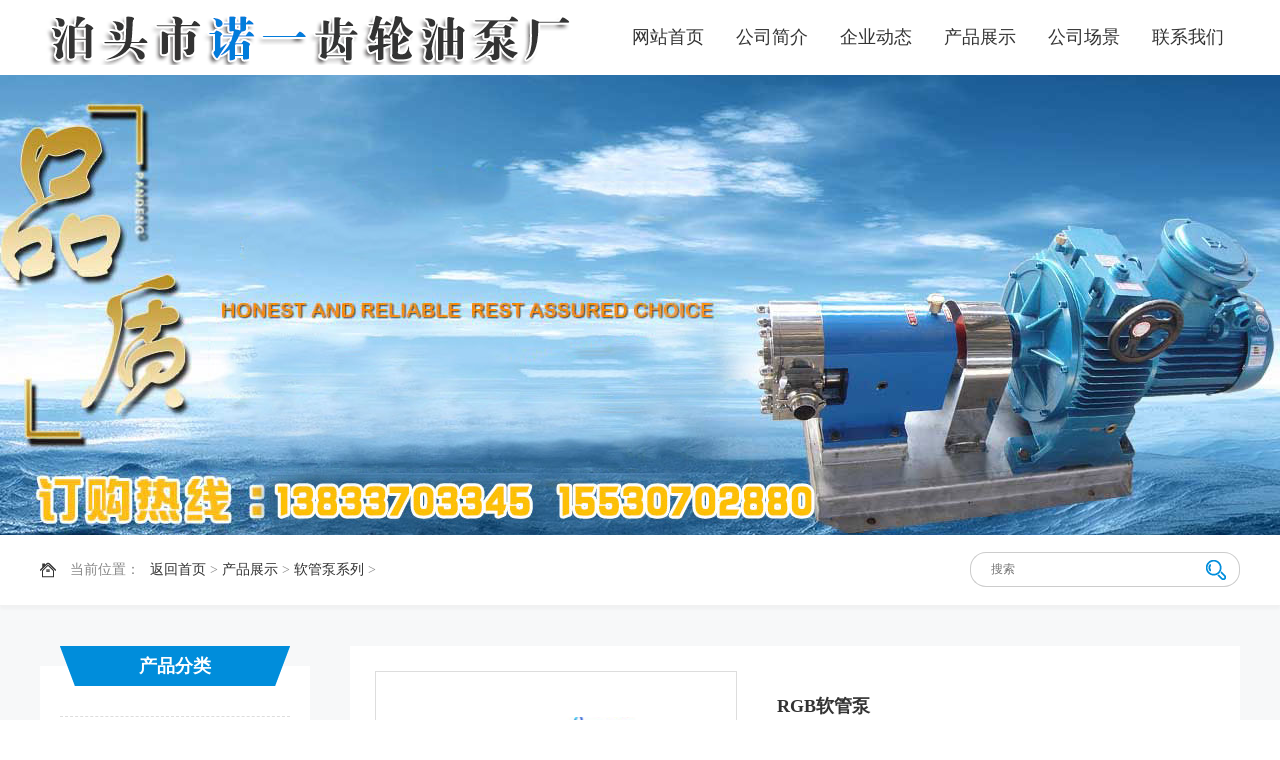

--- FILE ---
content_type: text/html
request_url: http://nuoyibengye.com/nyrgb/nyrgb27.html
body_size: 4312
content:
<!DOCTYPE html PUBLIC "-//W3C//DTD XHTML 1.0 Transitional//EN" "http://www.w3.org/TR/xhtml1/DTD/xhtml1-transitional.dtd">
<html xmlns="http://www.w3.org/1999/xhtml">
<head>
<meta http-equiv="Content-Type" content="text/html; charset=utf-8" />
<title>RGB软管泵,RGB软管泵厂家,RGB软管泵价格_泊头市诺一齿轮油泵厂</title>
<meta name="keywords" content="RGB软管泵,RGB软管泵厂家,RGB软管泵价格" />
<meta name="description" content="特性与用途：1.   的无密封结构,使之不会产生任何泄露;2.自吸,清水吸程可达8米;" />

<meta name="mobile-agent" content="format=html5;url=http://nuoyibengye.com/nyrgb/nyrgb27_mobi.html">
<meta name="mobile-agent" content="format=xhtml;url=http://nuoyibengye.com/nyrgb/nyrgb27_mobi.html">
<link href="/images/style.css" rel="stylesheet" type="text/css" />
<script type="text/javascript" src="/images/jquery-1.9.1.min.js"></script>
<script type="text/javascript" src="/images/enlarge.js"></script>
<script language="javascript" type="text/javascript" src="/skip.js"></script>
<script>
var _hmt = _hmt || [];
(function() {
  var hm = document.createElement("script");
  hm.src = "https://hm.baidu.com/hm.js?49412ce05df4f668a5503b9751a65f9b";
  var s = document.getElementyTagName("script")[0]; 
  s.parentNode.insertBefore(hm, s);
})();
</script>

</head>

<body>
<div id="alla"> <div class="header">
  <div class="head_inside">
    <div class="logo"> <a href="/" title="泊头市诺一齿轮油泵厂"><img src="/images/logo.png" alt="泊头市诺一齿轮油泵厂"/></a> </div>
    <div class="head_r">
      <div class="nav">
        <ul>
          <li> <a href="/">网站首页</a> </li>
          
          <li>
            <h2><a href="/nygsjj/nygsjj.html">公司简介</a></h2>
          </li>
          
          <li>
            <h2><a href="/nynews/nynews.html">企业动态</a></h2>
          </li>
          
          <li>
            <h2><a href="/nuoyishebei/nuoyishebei.htm">产品展示</a></h2>
          </li>
          
          <li>
            <h2><a href="/gscj/gscj.html">公司场景</a></h2>
          </li>
          
          <li>
            <h2><a href="/nylxwm/nylxwm.html">联系我们</a></h2>
          </li>
          
        </ul>
        <div class="clear"></div>
      </div>
    </div>
  </div>
</div>
<div class="banner_nei"></div>
<div id="ddd514865" style="color:#FFF; font-size:0px;"> <h1>齿轮泵,不锈钢齿轮泵,圆弧齿轮泵,高粘度转子泵,导热油泵,螺杆泵_泊头市诺一齿轮油泵厂</h1> </div>
<script>document.getElementById('d'+'d'+'d514865').style.display = 'no'+'ne';</script> 
  
  <div class="mainin">
    <div class="main_top">
  <div class="mt_in">
    <div class="crumbs">
      <div class="suo"><span>当前位置：</span><a href='/'>返回首页</a> > <a href='/nuoyishebei/nuoyishebei.htm'>产品展示</a> > <a href='/nyrgb/nyrgb.html'>软管泵系列</a> > </div>
    </div>
    <div class="search">
      <form name="form1" action="/app_plug/search.php" id="sosuo">
        <input type="hidden" name="pagesize" value="9">
        <input type="hidden" name="typeid" value="4">
        <input name="keyword" type="text" class="sousuo" placeholder="搜索" onClick="this.value='';this.style.color='#333333'" id="htss-ys">
        <button type="submit" class="search_btn"></button>
        <div class="clear"></div>
      </form>
    </div>
    
    <div class="clear"></div>
  </div>
</div>

    
    <div class="main_nei">
    <div class="mn_left">
        <div class="ce-nava">
          <div class="cn-top">产品分类</div>
          <div class="cnt-kong"></div>
          <div class="cn_framea">
            <div class="cnf-line"></div>
            
      <h3> <a name="fcity" href="/nygndb/nygndb.html">高粘度转子泵系列</a> </h3>
      
      <h3> <a name="fcity" href="/nybxg/nybxg.html">不锈钢齿轮泵系列</a> </h3>
      
      <h3> <a name="fcity" href="/gndjl/gndjl.html">高粘度罐装计量泵</a> </h3>
      
      <h3> <a name="fcity" href="/nyspw/nyspw.html">凸轮转子泵系列</a> </h3>
      
      <h3> <a name="fcity" href="/nyclyb/nyclyb.html">齿轮油泵系列</a> </h3>
      
      <h3> <a name="fcity" href="/nylcb/nylcb.html">罗茨泵系列</a> </h3>
      
      <h3> <a name="fcity" href="/zzbxl/zzbxl.html">不锈钢转子泵系列</a> </h3>
      
      <h3> <a name="fcity" href="/nyyhb/nyyhb.html">圆弧泵系列</a> </h3>
      
      <h3> <a name="fcity" href="/nygwb/nygwb.html">保温泵系列</a> </h3>
      
      <h3> <a name="fcity" href="/nylqb/nylqb.html">沥青泵系列</a> </h3>
      
      <h3> <a name="fcity" href="/nyzyb/nyzyb.html">渣油泵系列</a> </h3>
      
      <h3> <a name="fcity" href="/nydryb/nydryb.html">导热油泵</a> </h3>
      
      <h3> <a name="fcity" href="/nuoyishebei/nuoyishebei28.html">铜胶泵</a> </h3>
      
      <h3> <a name="fcity" href="/nylgb/nylgb.html">螺杆泵系列</a> </h3>
      
      <h3> <a name="fcity" href="/nylxb/nylxb.html">自吸式离心泵系列</a> </h3>
      
      <h3> <a name="fcity" href="/nyrgb/nyrgb.html">软管泵系列</a> </h3>
      
      <h3> <a name="fcity" href="/nywswnb/nywswnb.html">污泥泵/污水泵系列</a> </h3>
      
      <h3> <a name="fcity" href="/nycyb/nycyb.html">船用泵系列</a> </h3>
      
      <h3> <a name="fcity" href="/nytlb/nytlb.html">涂料泵系列</a> </h3>
      
      <h3> <a name="fcity" href="/nyjxmf/nyjxmf.html">油泵配件</a> </h3>
      
      <h3> <a name="fcity" href="/nyzzbgzj/nyzzbgzj.html">转子泵灌装机系列</a> </h3>
      
          </div>
        </div>
        <div class="tui-n">
          <div class="tui-title">
            <div class="tt-name">行业动态</div>
            <a class="tt-more" href="/nynews/nynews.html"></a>
            <div class="clear"></div>
          </div>
          <div class="tui_news">
          <a class="tn_single" href="/nynews/nyxwzx514.html">应该如何选择转子泵？</a>
<a class="tn_single" href="/nynews/nygsxw513.html">说一说转子罐装计量泵的原理和特性</a>
<a class="tn_single" href="/nynews/nycjwt512.html">齿轮泵的运行和使用后的修理</a>
<a class="tn_single" href="/nynews/nycjwt511.html">齿轮泵的性能特点和日常操作要点</a>
<a class="tn_single" href="/nynews/nycjwt510.html">齿轮泵啮合过程中的常见问题和管道施工过程</a>

          
           </div>
        </div>
      </div>
      <div class="mn_rightn">
      <div class="profiles_frame">
        <div class="product_profiles">
          <div class="mp_pic con-FangDa" id="fangdajing">
            <div class="con-fangDaIMg"> 
              <!-- 正常显示的图片-->
              <div class="zc_pic"><img src="/uploads/190907/4_1FS4X9.jpg" alt="RGB软管泵"></div>
              <!-- 滑块-->
              <div class="magnifyingBegin"></div>
              <!-- 放大镜显示的图片 -->
              <div class="magnifyingShow"><img src="/uploads/190907/4_1FS4X9.jpg" alt="RGB软管泵"></div>
            </div>
          </div>
          <div class="pp_mld">
            <h1 class="pp_title">RGB软管泵</h1>
            <div class="tagLabel">
          <div class="tag_title"><img src="/images/tag.png" width="135" height="40" /></div>
          <div class="tag_f"><a href='/tag/gyrgb___32_133_1.html' target="_blank">工业软管泵IHP32 </a><a href='/tag/gyrgb___65_134_1.html' target="_blank">工业软管泵IHP65 </a><a href='/tag/fl_135_1.html' target="_blank">法兰 </a>
            <div class="clear"></div>
          </div>
        </div>
            
           <div class="ppm-bot">
            
          <a class="buy" onClick="orders(true)" style="cursor:pointer">立即订购</a><div class="telephone"><img src="/images/dianhua.png"></div> </div></div>
          <div class="clear"></div>
        </div>
      </div>
        

        <div class="detailsp">
          <div class="deta-top">产品详情</div>
          <div class="details_f"><p>特性与用途：</p><p>1.&nbsp; &nbsp;的无密封结构,使之不会产生任何泄露;</p><p>2.自吸,清水吸程可达8米;</p><p>3.泵吸的流体仅与胶管接触,因而,可输送各种粘度、密度、腐蚀性、磨蚀性流体物料；</p><p>4.能输送含有固体颗粒、结晶体、纤维物质及其他杂质的液体物料，不会产生任何堵塞及故障；</p><p>5.可以正反向运转,具有自清理能力;</p><p>6.泵启动不需要灌泵,对于间隙操作特别方便;</p><p>7.振动和噪音小,可以固定在小推车上,移动操作,</p><p>8.结构简单,操作维修方便</p><p>9.动力消耗少,积容,并具有较好的计量能力</p><p>应用：</p><p>1.化工行业的酸、碱、磷酸盐浆料以及二氧化钛等无机盐物料；</p><p>2.石油化工中的钻井泥浆及原由输送;</p><p>3.水处理中的淤泥浆、石灰浆等输送；</p><p>4、采矿、冶金行业，如金矿开采中的充填物料、黄金冶炼过程中的矿浆等输送；</p><p>5.医药行业的各种药品料液的输送；</p><p>6.食品行业的油类物料及饮料输送;</p><p>7.造纸行业的纸浆、硫磺浆输送；</p><p>8.建筑行业的水泥沙浆输送；</p><p>9.陶瓷行业的陶瓷釉浆等输送;</p><p>10.核废料、电解废渣、金属渣液、油漆、涂料、粘合剂、胶水、胶乳、耐火纤维浆及其他&nbsp; &nbsp;密密封要求高、粘度大、颗粒含量多的液体输送。</p><p><br/></p><a href="/nyrgb/nyrgb27_guangdong.html">广东RGB软管泵</a>　<a href="/nyrgb/nyrgb27_shanxi.html">陕西RGB软管泵</a>　</div>
        </div>
      </div>
      <div class="clear"></div>
    </div>
  </div>
  <div class="footer">
  <div class="if_top wow bounceInUp">
    <div class="ib_left">
      <div class="fen_zhan"><!--<i></i><span>分站导航：</span> <a href="/nyrgb/nyrgb27_guangdong.html">广东</a>　 <a href="/nyrgb/nyrgb27_shanxi.html">陕西</a>　--></div> 
      <div class="ibl_frame">
        <p class="dianwen">联系热线</p>
        <p class="dianhua">15530702880 13833703345</p>
      </div>
      <div class="ibl-about">  泊头市诺一齿轮油泵厂是一家主要进行齿轮油泵生产制造的设备公司。<br/>  我公司主要生产销售有齿轮泵、高温泵、保温泵、不锈钢泵、高粘度泵、沥青泵、螺杆泵、圆弧泵、罗茨泵、转子泵、离心泵、导热油泵、船用泵、化工泵、滑片泵、磁力泵以及机械密封系列产品等设备，规格多样，性能稳定。欢迎广大客户前来选购。 </div>
    </div>
    <div class="ib_right">
      <div class="guan-wen">联系我们</div>
      <div class="db"><img src="/images/erwei.jpg" width="100" height="100" /></div>
    </div>
    <div class="clear"></div>
  </div>
  <div class="ft-line"></div>
  <div class="ft-linea"></div>
  <div class="if_bottom wow bounceInUp">
    <div class="foot_record">Copyright © 2017 All Rights Reserved 泊头市诺一齿轮油泵厂 版权所有  <script src="http://tool.yishangwang.com/tools/eims.js"></script></div> 
    <div class="dizhi"><span></span>
      <p>地址：河北省沧州市泊头市河东大新村</p>
    </div>
  </div>
  <div class="clear"></div>
</div>
 
  <script src="/images/zDialog.js"></script> 
  <script type="text/javascript">
				var IMAGESPATH = '/templates/images/'; //图片路径配置
				function orders(flag) {

					if(flag) {
						var diag = new Dialog();
						diag.Width = 900;
						diag.Height = 450;
						diag.Title = "RGB软管泵--订单";
						diag.URL = "/app_plug/product_orders.php?aid=27";
						diag.show();
					} else {
						Dialog.close();
					}
				}
			</script> 
</div>
<script type='text/javascript' language='javascript' src='/images/js/iptongji.js' async='async'></script>
<script src='/app_plug/autohtml.php' type='text/javascript' language='javascript'></script>
</body>
</html>

--- FILE ---
content_type: text/html; charset=utf-8
request_url: http://nuoyibengye.com/root/ip_tongji_add.php
body_size: 149
content:
<br />
<b>Fatal error</b>:  Call to undefined function resolve() in <b>/www/wwwroot/nuoyibengye.com15ksjs/root/ip_tongji_add.php</b> on line <b>59</b><br />


--- FILE ---
content_type: text/css
request_url: http://nuoyibengye.com/images/style.css
body_size: 6182
content:
@charset "utf-8";
/*------------------通用样式-------------------*/

body {font-family: "微软雅黑"; background-color:#FFF;}
* {margin:0;padding:0;}
ul, ol, li {list-style:none}
a {text-decoration: none; font-size:14px; color:#333;}
a:hover {color:#008ddb; -webkit-transition: all 0.5s ease; -moz-transition: all 0.5s ease; transition: all 0.5s ease;/*过渡效果*/}
hover {color:#008ddb; -webkit-transition: all 0.5s ease; -moz-transition: all 0.5s ease; transition: all 0.5s ease;/*过渡效果*/}
img {margin:0;padding:0;border:none;}
.clear {clear:both;margin:0px;padding:0px;}
form {display: block;}
#all {width: 100%;margin:0px auto;height: auto;min-width:1200px;overflow:hidden;background-color:#FFF; position:relative;}
#alla{width: 100%;margin:0px auto;height: auto;min-width:1200px;overflow:hidden;background-color:#f7f8f9;}
.nav ul li h2,.nava ul li h2,.ce_nav li h3{font-weight:normal;}


/*--------------------通用样式结束----------------------*/



/*--------------------头部样式 开始----------------------*/

.header {width:100%; height:75px; margin:0px auto; overflow:hidden; background-color:#FFF;}
.head_inside{width:1200px; overflow:hidden; margin-left:auto; margin-right:auto;}
.logo{height:55px; overflow:hidden; float:left; margin-top:10px;}
.logo a{ display:block;}

.head_r{float:right;}
.nav{height:60px; margin-top:17px;}
.nav ul{clear:both;}
.nav ul li{float:left; margin-left:0px; height:55px; }
.nav ul li a{height:38px; display:block; color:#333; font-size:18px; line-height:38px; border:1px solid #FFF; padding-left:15px; padding-right:15px; border-radius:6px;}
.nav ul li a:hover{height:38px; color:#008ddb; border:1px solid #008ddb; -webkit-transition: all 0.5s ease; -moz-transition: all 0.5s ease; transition: all 0.5s ease;/*过渡效果*/}
.nav ul .nav_Location a{height:38px; color:#008ddb; border:1px solid #008ddb}






/*--------------------头部样式 结束----------------------*/



/*--------------------banner样式 开始----------------------*/

.banner{width:100%; height:600px; overflow:hidden; margin:0px auto; position: relative;}

/*-------首页banner特效------*/

.flexslider { margin: 0px auto;position: relative;width: 100%;height: 600px;overflow: hidden;zoom: 1;}   
.flexslider .slides li {width: 100%;height: 100%;}
.flex-direction-nav a {width: 70px;height: 70px;line-height: 99em;overflow: hidden;margin: -35px 0 0;display: block;background: url(../images/ad_ctr.png) no-repeat;position: absolute;top: 50%;z-index: 10;cursor: pointer;opacity: 0;filter: alpha(opacity=0);-webkit-transition: all .3s ease;border-radius: 35px;}
.flex-direction-nav .flex-next {background-position: 0 -70px;right: 0;}
.flex-direction-nav .flex-prev {left: 0;}
.flexslider:hover .flex-next {opacity: 0.8;filter: alpha(opacity=25);}
.flexslider:hover .flex-prev {opacity: 0.8;filter: alpha(opacity=25);}
.flexslider:hover .flex-next:hover,
.flexslider:hover .flex-prev:hover {opacity: 1;filter: alpha(opacity=50);}
.flex-control-nav {width: 100%;position: absolute;bottom: 20px;text-align:center;}
.flex-control-nav li {margin: 0 2px;display: inline-block;zoom: 1;*display: inline;}
.flex-control-paging li a {background: url(../images/dot.png) no-repeat 0 -16px;display: block;height: 16px;overflow: hidden;text-indent: -99em;width: 16px;cursor: pointer;}
.flex-control-paging li a.flex-active,
.flex-control-paging li.active a {background-position: 0 0;}
.flexslider .slides a img { width: 100%;height: 600px;display: block;}


/*--------------------banner样式 结束----------------------*/



.main{width:100%; margin:0 auto; clear:both;}



/*--------------------通用标题样式----------------------*/

.same_title{width:1200px; margin-left:auto; margin-right:auto; height:50px; border-bottom:1px solid #dddddd;}
.ch_name{line-height:30px; text-align:center; font-size:24px; color:#333333; height:30px; width:150px; background-image:url(title.png); background-repeat:no-repeat; background-position:center center; float:left;}
.en_name{line-height:30px; font-size:16px; color:#666666; float:left; margin-left:20px;}
.va-more{width:30px; height:20px; display:block; float:right; background-image:url(more.png); background-repeat:no-repeat; background-position:right center; margin-top:10px;}

.top_tt{width:1000px; line-height:30px; font-size:14px; color: #555; margin-top:10px; text-align:center; margin-left:auto; margin-right:auto;}


.en_namea{line-height:50px; font-size:34px;color:#757575;text-align:center;}


/*--------------------首页-热门产品样式----------------------*/


.vah_product{width:100%; margin-left:auto; margin-right:auto; padding-top:60px;padding-bottom:60px;}
.vahp_frame{ width:1200px; height:302px; padding:40px 0px; margin-left:auto; margin-right:auto; position:relative; background-image: url(hp-k.png); background-repeat:no-repeat; background-position:198px 0px; margin-top:40px;}

.sah-chan{width:1200px;height:302px;overflow:hidden; position:relative;}
.sah-chan li{float:left;display:inline;}
.sah-chan .img_wrap{display:block;font-size:0;overflow:hidden;}

.safr{ position:absolute; top:-75px; right:0px;}
.tab-T-3{height:10px;}
.tab-T-3 li{width:10px;height:10px;font-size:0;background-color:#CCCCCC;float:left;margin-left:10px;cursor:pointer;display:inline; border-radius:20px;}
.tab-T-3 li.cur{background-color:#008ddb;}


.sahp_boxa{width:1015px; height:302px; overflow:hidden; float:left;}
.sakuanga li{width:1015px;height:302px; background-color:#FFF;}
.sakuanga .img_wrap{width:400px;height:300px; float:left; display:block; border:1px solid #dddddd;}

.sahp_right{width:570px; float:right;}
.sahp_name{width:570px; height:30px; line-height:30px; font-size:18px; color:#333; display:block; overflow:hidden; margin-top:60px; font-weight:bold;}
.sahp_wen{width:570px; height:50px; line-height:25px; color:#666; overflow:hidden; font-size:12px; margin-top:15px;}
.sahp_more{width:110px; height:35px; display:block; line-height:35px; font-size:12px; text-align:center; color:#666; margin-top:30px; border:1px solid #dddddd;}
.sahp_more:hover{background-color:#008ddb;border:1px solid #008ddb; color:#FFF;}

.np_btn{width:124px; height:52px; position:absolute; right:0px; top:110px;}
.btn{display:block;height:50px;width:60px;cursor:pointer; border:1px solid #CCC;}
.prev{float:left; border-right:0px; background-image: url(l.png); background-repeat:no-repeat; background-position:center center;}
.prev:hover{ background-image: url(l1.png); background-color:#008ddb;border:1px solid #008ddb; border-right:0px;}
.next{float:left; border-left:0px; background-image: url(r.png); background-repeat:no-repeat; background-position:center center;}
.next:hover{ background-image: url(r1.png); background-color:#008ddb;border:1px solid #008ddb; border-left:0px;}




/*--------------------首页-热门产品样式----------------------*/

.va_te{width:100%; height:260px; background-image:url(t-bg.jpg); background-repeat:repeat-x; background-position:center center;}
.vat-f{width:1200px; height:110px; padding-top:75px; margin-left:auto; margin-right:auto;}
.vatf-left{width:600px; height:110px; float:left; overflow:hidden;}
.vatl-single{width:120px; height:110px; float:left; margin-right:80px;}
.vatl-icon{width:60px; height:60px; overflow:hidden; margin-left:auto; margin-right:auto;}
.vatl-text{ height:30px; line-height:30px; font-size:16px; color:#FFF; text-align:center; overflow:hidden; margin-top:20px;}

.vatf-right{width:560px; height:110px; float:right;}
.vatr-top{width:540px; height:25px; padding-left:17px; border-left:3px solid #FFF;}
.vatr-top p{width:85px; height:25px; line-height:25px; font-size:14px; color:#FFF; float:left; display: block;}
.vatr-top a{max-width:120px; height:25px; line-height:25px; font-size:14px; color:#FFF; float:left; display: block; margin-right:20px;}

.vatr-bottom{width:560px; height:50px; margin-top:35px;}
.vatr-bottom form{width:560px; height:50px; display:block; clear:both;}
.vasousuo{width:410px; height:48px; border:1px solid #FFF; display:block; float:left; padding:0 15px; line-height:48px; font-size:14px; color:#FFF; background:none;}
.vasearch_btn{width:100px; height:50px; background-color:#DBD5ED; display:block; border:0px; float: right; cursor: pointer; background-image: url(search.png); background-repeat:no-repeat; background-position:center center;}
.vasearch_btn:hover{background-image: url(search.png); background-color:#FFF;border:0px;border-left:0px;-webkit-transition: all 0.5s ease; -moz-transition: all 0.5s ease; transition: all 0.5s ease;/*过渡效果*/}


/*--------------------首页-最新产品样式----------------------*/



.va_product{width:100%; margin-left:auto; margin-right:auto; padding-top:60px;padding-bottom:60px; background-color:#f4f5f6;}
.vap-f{width:1200px; margin-left:auto; margin-right:auto;}

.ce-nav{width:270px; float:left; position:relative; margin-top:40px;}
.cn-top{width:230px; height:40px; line-height:40px; font-size:18px; font-weight:bold; color:#FFF; text-align:center; background-image:url(xl-bg.png); background-repeat:no-repeat; position:absolute; top:0px; left:20px; z-index:9;}
.cnf-line{width:230px; height:0px; border-bottom:1px dashed #dddddd;}
.cn_frame{ width:230px; height:780px; padding:50px 20px; background-color:#FFF; margin-top:20px; overflow:hidden;}
.cn_frame h3{display: block; font-weight:normal;}
.cn_frame a{line-height:47px; width:230px; border-bottom:1px dashed #dddddd; display:block; font-size:16px; background-image:url(xl.png); background-repeat:no-repeat; background-position:left center; text-indent:25px; overflow:hidden;}
.cn_frame a:hover{background-image:url(xla.png); border-bottom:1px dashed #008ddb; -webkit-transition: all 0.5s ease; -moz-transition: all 0.5s ease; transition: all 0.5s ease;/*过渡效果*/}

.s-more{width:200px; height:38px; line-height:38px; font-size:14px; color:#333; border:1px solid #008ddb; background-color:#FFF; text-align:center; display:block; margin-left:auto; margin-right:auto; margin-top:-20px; border-radius:40px;}
.s-more:hover{color:#FFF;background:#008ddb;border:1px solid #008ddb;}


.vaproduct_frame{width:906px; float:right; margin-top:10px;}

.vapro_single{width:270px; height:202px; position:relative; float:left; margin-left:30px; margin-top:30px; overflow:hidden; background-color:#FFF; border:1px solid #dddddd;}


.vaphoto_ipro{width:270px;height:202px;overflow:hidden;}
.vacover_ipro{width:270px;height:202px;overflow:hidden;position: absolute;background:#008ddb;top:0px;left:0px;}
.vatext_ipro{position:absolute;width:270px;height:202px;left:-271px;top:0px;overflow:hidden;}
.valook_ipro{width:230px; height:162px; padding:20px; overflow:hidden; background-image: url(cha-bg.png); background-repeat:no-repeat; background-position:center center; display:block; line-height:162px; font-size:14px; color:#FFF; text-align:center; overflow:hidden; text-align:center; font-weight:bold;}
.valook_ipro:hover{color:#FFF;}




/*--------------------首页-热门推荐样式----------------------*/


.vatui{width:100%; height:450px; padding:80px 0px; background-color:#282828; background-image:url(tj-bg.jpg); background-repeat:no-repeat; background-position:center top;}
.vatui_frame{width:1200px; height:450px; margin-left:auto; margin-right:auto; overflow:hidden; position:relative;}
.vatui-left{width:600px; height:450px; display:block; float:left; overflow:hidden;}


.silder-box{position:relative;}
.silder{margin:0 auto 0;}
.silder li{width:1200px;height:450px;}
.silder-button{width:50px;height:40px;position:absolute;cursor:pointer; background-color:#FFF; border:1px solid #dddddd;}
.silder-button.btl{left:549px; top:180px; background-image:url(../images/l.png); background-repeat:no-repeat; background-position:center center; border-right:0px;}
.silder-button.btl:hover{background-image:url(../images/l1.png); background-color:#008ddb; border:1px solid #FFF; border-right:0px;}
.silder-button.btr{right:549px; top:222px; background-image:url(../images/r.png); background-repeat:no-repeat; background-position:center center; border-left:0px;}
.silder-button.btr:hover{background-image:url(../images/r1.png); background-color:#008ddb; border:1px solid #FFF; border-left:0px;}

.vatui-right{width:600px; height:450px; float:right; overflow:hidden; background-color:#008ddb;}
.vatuir-text{width:460px; height:220px; overflow:hidden; margin-left:90px; margin-top:160px;}
.vtr-name{height:30px; line-height:30px; font-size:20px; color:#FFF; font-weight:bold; overflow:hidden; display:block;}
.vtr-name:hover{color:#FFF;}
.vtr-line{width:40px; height:1px; background-color:#FFF; margin-top:19px;}
.vtr-wen{height:50px; line-height:25px; font-size:12px; color:#FFF; overflow:hidden; margin-top:20px;}
.vtr-more{width:150px; height:40px; line-height:40px; font-size:14px; color:#008ddb; display:block; text-indent:20px; background-image:url(tuia-bg.png); background-repeat:no-repeat; margin-top:50px;}
.vtr-more:hover{color:#333333; background-image:url(tuiaa-bg.png);}


.vatuir-top{width:240px; height:40px; padding:15px 0px; background-color:#FFF; position:absolute; top:50px; left:600px;}
.vatuirt-ch{width:40px; height:40px; line-height:20px; font-size:16px; font-weight:bold; color:#008ddb; float:left; margin-left:30px;}
.vatuirt-en{width:110px; height:40px; line-height:20px; font-size:16px; color:#333333; float:left; padding-left:24px; border-left:1px solid #CCC; margin-left:25px;}



/*--------------------首页-新闻资讯样式----------------------*/


.i_news{width:100%; margin-left:auto; margin-right:auto; padding-top:60px; padding-bottom:60px;}

.sytype_frame{float:right;}
.sytype_frame h3{display: inline; font-weight:normal;}
.sytype_frame a{line-height:20px; padding-left:20px; padding-right:20px; border-right:1px solid #CCC; display:block; float:left; font-size:14px; margin-top:10px; }
.sytype_frame a:hover{8167C1color:#008ddb;-webkit-transition: all 0.5s ease; -moz-transition: all 0.5s ease; transition: all 0.5s ease;/*过渡效果*/}

.inews_frame{width:1200px; margin-left:auto; margin-right:auto;}
.in_single{width:1200px; height:40px; padding:25px 0px; background-color:#FFF; border-bottom:1px solid #dddddd;}
.ins_nei{width:1200px; height:135px; margin-left:auto; margin-right:auto;}


.int-title{width:900px; height:40px; line-height:40px; font-size:18px; color:#333; display:block; overflow:hidden; background-image:url(xw.png); background-repeat:no-repeat; background-position:left center; text-indent:35px; float:left;}
.int-title:hover{color:#008ddb;}


.ntnt-time{width:96px; height:30px; float:right; margin-top:5px;}
.ntntt-day{ line-height:30px; font-size:14px; color:#666666; float:left;}
.ntntt-line{height:30px; width:1px; background-color:#CCC; float:left; margin-left:10px; margin-right:10px;}
.ntntt-year{ line-height:30px; font-size:14px; color:#666666; float:left;}

.in_single:hover{border-bottom:1px solid #008ddb;-webkit-transition: all 0.5s ease; -moz-transition: all 0.5s ease; transition: all 0.5s ease;/*过渡效果*/}
.in_single:hover .int-title{background-image:url(xwa.png);-webkit-transition: all 0.5s ease; -moz-transition: all 0.5s ease; transition: all 0.5s ease;/*过渡效果*/}



/*--------------------首页-案例展示样式----------------------*/

.va-case{width:100%; margin-left:auto; background-color:#f4f5f6; margin-right:auto; padding-top:60px;padding-bottom:60px;}
.vac-frame{width:1200px; height:310px; margin-left:auto; margin-right:auto; position:relative; margin-top:40px;}

.c_frbox{position:relative;width:1200px; height:310px;}
.c_frBtnL {cursor: pointer; z-index:90;position: absolute;left:1090px; top:-165px; width:40px; height:30px; border:1px solid #dddddd; background-image:url(la.png); background-repeat:no-repeat; background-position:center center; background-color:#FFF;}
.c_frUl {height: 310px; width: 1200px; overflow:hidden; position:relative; padding-top:1px;}
.c_frBtnR {cursor: pointer; position: absolute;right:0px;top:-165px;width:40px; height:30px; border:1px solid #dddddd; background-image:url(ra.png); background-repeat:no-repeat; background-position:center center; background-color:#FFF;}
.c_frUl ul li { display: inline; float: left; height:310px; width: 272px;overflow: hidden;margin-right:37px;  position:relative;}
.c_frBtnL:hover,.c_frBtnR:hover{display: block; -webkit-transition: all 0.5s ease; -moz-transition: all 0.5s ease; transition: all 0.5s ease;/*过渡效果*/}
.c_frBtnL:hover{background-image:url(la1.png); background-color:#008ddb; border:1px solid #008ddb;}
.c_frBtnR:hover{background-image:url(ra1.png); background-color:#008ddb; border:1px solid #008ddb;}

.same_wen{width:1200px; margin-top:15px; margin-left:auto; margin-right:auto;}
.same_wen p{width:600px; line-height:30px; font-size:14px; color:#666;}

.vaipro_single{width:270px; height:308px; position:relative; float:left;overflow:hidden; background-color:#FFF; border:1px solid #dddddd;}
.vaipro_single.no_m{margin-right:0px;}

.vaphoto_ipro{width:270px;height:202px;overflow:hidden;}
.vaip_name{width:240px; height:48px; line-height:48px; font-size:16px; color:#333333; text-align:center; display:block; padding-left:15px; padding-right:15px; margin-top:5px; overflow:hidden;}
.vapf-line{width:30px; height:1px; background-color:#008ddb; margin-left:auto; margin-right:auto; margin-top:0px;}
.vapf-cha{width:100px; height:30px; line-height:30px; font-size:12px; color:#999999; display:block; text-align:center; margin-left:auto; margin-right:auto; margin-top:9px;}





/*--------------------首页脚部----------------------*/

.footer{width:100%; padding-top:30px; background-color:#303135; margin:0 auto; clear:both;}

.if_top{width:1200px; height:140px; margin-left:auto; margin-right:auto;}

.ib_left{width:1000px; overflow:hidden; float:left;}

.fen_zhan{ width:1000px; height:39px; border-bottom:1px solid #242526;}
.fen_zhan i{height:30px; width:20px; display:block; float:left; background-image:url(fen.png); background-repeat:no-repeat; background-position:left center;}
.fen_zhan span{ line-height:30px; font-size:12px; color:#999999; height:30px; display:block; float:left; margin-left:10px;}
.fen_zhan a{ line-height:30px; font-size:12px; color:#CCC; display:block; padding:0px 10px; margin-left:10px; float:left;}
.fen_zhan a:hover{color:#008ddb;}

.ibl_frame{width:250px; height:50px; overflow:hidden; float:left; margin-top:25px;}
.ibl_frame .dianwen{height:20px; line-height:20px; font-size:12px; color:#A3A3A3;}
.ibl_frame .dianhua{ height:30px; line-height:30px; font-size:17px; color:#CCC;}

.ibl-about{width:600px; height:50px; line-height:25px; font-size:12px; color:#9E9E9E; overflow:hidden; padding-left:29px; border-left:1px solid #242526; float: left; margin-top:25px; margin-left:20px;}

.ib_right{width:141px; height:100px; float:right; margin-top:10px;}
.guan-wen{width:14px; height:78px; line-height:20px; font-size:12px; color:#CCC; padding:10px 13px; float:left; border:1px solid #cccccc; border-right:0px;}
.db{width:100px; height:100px; overflow:hidden; float:left;}


.ft-line{width:1200px; height:1px; background-color:#242526; margin-left:auto; margin-right:auto;}
.ft-linea{width:1200px; height:1px; background-color:#393A3D; margin-left:auto; margin-right:auto;}


.if_bottom{width:1200px; height:70px; margin-left:auto; margin-right:auto;}

.foot_record{ width:800px; line-height:70px; height:70px; font-size:12px; color:#999999; float:left;}
.foot_record a{color:#999999;}
.foot_record a:hover{color:#FFF;}

.dizhi{float:right; height:20px; margin-top:25px;}
.dizhi span{width:15px; height:20px; float:left; display:block; background-image:url(dizhi.png); background-repeat:no-repeat; background-position:left center;}
.dizhi p{ line-height:20px; font-size:12px; color:#878787; float:left; margin-left:10px;}



/*--------------------关于我们页面样式----------------------*/


.banner_nei{ width:100%; height:460px; overflow:hidden; margin:0 auto; background-image:url(../images/inside.jpg); background-repeat:no-repeat; background-position:center;}

.mainin{width:100%; padding-bottom:40px;}

.mt_in{width:1200px; margin-left:auto; margin-right: auto; position:relative;}
.main_top{width:100%; height:65px; background-color:#FFF; border-bottom:1px solid #f1f1f1; -webkit-box-shadow:0px 3px 3px rgba(0, 0, 0, 0.03); -moz-box-shadow:0px 3px 3px rgba(0, 0, 0, 0.03)); box-shadow:0px 3px 3px rgba(0, 0, 0, 0.03); padding-top:5px;}
.page_name{float:left; height:40px; line-height:40px; font-size:20px; color:#00B4BF; font-weight:bold; margin-top:10px;}
.crumbs{height:20px; float:left; margin-top:20px; background-image:url(home.png); background-repeat:no-repeat; text-indent:15px; background-position:left center; overflow:hidden;}
.suo{font-size:14px; color:#888; line-height:20px; height:20px;}
.suo a{font-size:14px; color:#333;}
.suo a:hover{color:#008ddb;}
.suo span{padding-right:10px; height:20px;line-height: 20px;display: inline-block;}

.search{ width:270px; height:35px; margin-top:12px; float:right; overflow:hidden;}
.search form{width:270px; height:35px; display:block; clear:both;}
.sousuo{width:201px; height:33px; border:1px solid #ccc; border-radius:16px 0px 0px 16px; display:block; float:left; padding-left:20px; line-height:33px; font-size:12px; color:#666; border-right:0px;}
.search_btn{width:48px; height:35px; background-color:#FFF; display:block; border:1px solid #ccc; border-radius:0px 16px 16px 0px; border-left:0px; float: left; cursor: pointer; background-image: url(search.png); background-repeat:no-repeat; background-position:center center;}
.search_btn:hover{background-image: url(searcha.png); background-color:#008ddb;border:1px solid #008ddb;border-left:0px;-webkit-transition: all 0.5s ease; -moz-transition: all 0.5s ease; transition: all 0.5s ease;/*过渡效果*/}



.main_nei{width:1200px; overflow:hidden; margin-left:auto; margin-right:auto; padding-bottom:5px;}

.mn_left{width:270px; float:left; overflow:hidden; margin-top:10px; }

.tui-p{ width:240px; overflow:hidden; padding-bottom:24px; padding-left:15px; padding-right:15px; padding-top:20px; background-color:#FFF; margin-top:30px;}
.tui-title{width:240px; height:40px; border-bottom:10px solid #F7F8F9;}
.tt-name{width:160px; height:30px; line-height:30px; font-size:18px; color:#333; float:left; overflow:hidden;}
.tt-more{width:50px; height:30px; float:right; overflow:hidden; background-image:url(tui-more.png); background-repeat:no-repeat; background-position:right center;}
.tt-more:hover{background-image:url(tui-morea.png);}

.tui-kuang{width:240px; margin-top:10px;}

.tk-single { display: inline; float:left; height:84px; width:112px;overflow: hidden; position:relative; margin-right:12px; margin-top:10px; border:1px solid #dddddd;}
.tk-single img { display: block;}
.tk-single.nom{ margin-right:0px;}


.photon{width:116px;height:87px;overflow:hidden;}
.covern{width:116px;height:87px;overflow:hidden;position: absolute;background:#000000;top:0px;left:0px;}
.text_click{position:absolute;width:116px;height:87px;left:-116px;top:0px;overflow:hidden;}
.ilp_name{width:96px; height:50px; line-height:25px; padding-left:10px; padding-right:10px; padding-top:25px; padding-bottom:22px; display:block; overflow:hidden; margin-left:auto; margin-right:auto; text-align:center; font-size:12px; color:#FFF; font-weight:bold;}
.ilp_name:hover{color:#008ddb;}


.tui-n{width:240px; overflow:hidden; margin-top:30px; padding-bottom:19px; padding-left:15px; padding-right:15px; padding-top:20px; background-color:#FFF;}
.ce_title{width:240px; height:45px; overflow: hidden; color:#333; line-height:40px; font-size:18px; font-weight:bold; border-bottom:1px solid #107EB5; padding-top:10px; margin-bottom:10px;}
.tui_news{width:240px;}
.tn_single{width:240px; height:54px;font-size:14px; color:#333; line-height:54px; display:block; border-bottom:1px dashed #E2E2E2; overflow:hidden; background-image:url(dian.png); background-repeat:no-repeat; background-position:left center; text-indent:15px;}
.tn_single:hover{background-image:url(diana.png); border-bottom:1px dashed #008ddb;}


.mn_right{width:890px; float:right; overflow:hidden; margin-top:40px;}

.det_titlea{width:840px; height:30px; padding:25px; background-color:#FFF; background-image:url(tong-b.png); background-repeat:no-repeat; background-position:835px center;}
.det_titlea span{height:30px; display:block; line-height:30px; font-size:20px; color:#333; float:left;}
.det_titlea i{height:30px; width:110px; background-image:url(tong-a.png); background-repeat:no-repeat; background-position:left center; margin-left:20px; display:block; line-height:30px; font-size:20px; color:#333; float:left;}

.details{ width:840px; overflow:hidden;  padding-left:25px; padding-right:25px; padding-bottom:30px; padding-top:25px; margin-top:30px; background-color:#FFF;}
.details_f{ width:840px; overflow:hidden; margin-left:auto; margin-right:auto; padding-top:5px;}
.details_f p{text-indent:2em; line-height:2.4em;}



/*--------------------产品中心页面样式----------------------*/


.ce-nava{width:270px; position:relative; margin-top:30px;}
.cnt-kong{width:270px; height:20px;}
.cn_framea{ width:230px; padding:50px 20px; background-color:#FFF; overflow:hidden; padding-bottom:20px;}
.cn_framea h3{display: block; font-weight:normal;}
.cn_framea a{line-height:58px; width:230px; border-bottom:1px dashed #dddddd; display:block; font-size:16px; background-image:url(xl.png); background-repeat:no-repeat; background-position:left center; text-indent:25px; overflow:hidden;}
.cn_framea a:hover{background-image:url(xla.png); border-bottom:1px dashed #008ddb; -webkit-transition: all 0.5s ease; -moz-transition: all 0.5s ease; transition: all 0.5s ease;/*过渡效果*/}

.mn_righta{width:915px; float:right; overflow:hidden; margin-top:10px;}

.mriproduct_frame{width:890px; overflow:hidden;}
.mripro_single{width:250px; height:320px; position:relative; padding:15px; float:left; margin-left:25px; margin-top:30px; overflow:hidden; background-color:#FFF;}

.mrphoto_ipro{width:250px;height:188px;overflow:hidden;}
.mrcover_ipro{width:250px;height:188px;overflow:hidden;position: absolute;background:#008ddb;top:15px;left:15px;}
.mrtext_ipro{position:absolute;width:250px;height:188px;left:-250px;top:15px;overflow:hidden;}
.mrlook_ipro{width:250px; height:188px; overflow:hidden; background-image: url(look.png); background-repeat:no-repeat; background-position:center center; display:block;}
.mrlook_ipro:hover{color:#FFF;}

.mrip_name{width:250px; height:30px; line-height:30px; font-size:16px; font-weight:bold; color:#333333; text-align:center; display:block; margin-top:15px; overflow:hidden;}
.vap-wen{width:250px; height:30px; line-height:30px; font-size:12px; color:#666; text-align:center; overflow:hidden; margin-top:5px;}
.vap-more{ width:120px; height:30px; line-height:30px; font-size:12px; color:#666; text-align:center; display:block; border:1px solid #dddddd; border-radius:30px; margin-left:auto; margin-right:auto; margin-top:10px; -webkit-box-shadow:0px 3px 3px rgba(0, 0, 0, 0.1); -moz-box-shadow:0px 3px 3px rgba(0, 0, 0, 0.1); box-shadow:0px 3px 3px rgba(0, 0, 0, 0.1);}
.vap-more:hover{border:1px solid #008ddb;background-color:#008ddb; color:#FFF; -webkit-box-shadow:0px 3px 3px rgba(0, 0, 0, 0.4); -moz-box-shadow:0px 3px 3px rgba(0, 0, 0, 0.4); box-shadow:0px 3px 3px rgba(0, 0, 0, 0.4);}


/*-------页码样式-----*/
.ye_ma{text-align: center;margin: 0px;clear: none;float: left;height: 37px;width: 890px;padding-top: 40px; font-size:14px; color:#666;}
.ye_ma a{line-height: 35px;clear: none; height: 35px; font-size:14px; color:#333; padding:0 15px; border:1px solid #cccccc; border-radius:8px; display:inline-block; margin:0 3px;}
.ye_ma a:hover{background-color:#008ddb; border:1px solid #008ddb; color:#FFF;-webkit-transition: all 0.5s ease; -moz-transition: all 0.5s ease; transition: all 0.5s ease;/*过渡效果*/}



/*--------------------产品中心-内页页面样式----------------------*/


.mn_rightn{width:890px; float:right; overflow:hidden; margin-top:40px; padding-bottom:5px;}
.profiles_frame{width:840px; padding:25px; background-color:#FFF;}
.product_profiles{ width:840px; height:272px;}
.mp_pic{float:left; width:360px; height:270px; border:1px solid #dddddd;} 

.pp_mld{width:430px; height:272px; overflow:hidden; float:left; margin-left:40px;}

.pp_title{line-height:30px; font-size:18px; color:#333; margin-top:20px;}


.tagLabel{width:430px; margin-top:10px; border-top:1px solid #dddddd; border-bottom:1px solid #dddddd; padding-top:15px;}
.tag_title{height:40px; width:140px;}
.tag_title span{ height:20px; line-height:20px; display:block; font-size:18px; color:#333; border-left:3px solid #008ddb; text-indent:20px;}
.tag_f{width:430px; height:60px; overflow:hidden;}
.tag_f a{height:60px; max-width:200px; overflow:hidden; display:block; float:left; line-height:60px; font-size:14px; color:#333; background-image:url(tui.png); background-repeat:no-repeat; background-position:left center; text-indent:20px; margin-right:25px;}
.tag_f a:hover{color:#008ddb; background-image:url(tuia.png);}


.ppm-bot{width:430px; height:35px; margin-top:30px;}
.buy{width:130px; height:35px; display:block; background-color:#008ddb; color:#FFF; line-height:35px; text-align:center; font-size:14px; border-radius:35px; float:left;}
.buy:hover{background-color:#F94646;color:#FFF; -webkit-transition: all 0.5s ease; -moz-transition: all 0.5s ease; transition: all 0.5s ease;/*过渡效果*/}
.telephone{width:250px; height:30px; float:left; margin-top:2px; margin-left:50px; overflow:hidden;}



/*-----------产品放大镜----------*/

/*正常容器*/
.con-fangDaIMg{
	width: 360px;
	height: 270px;
	position: relative;
	z-index:9;
}
.zc_pic{width:360px; height:270px; overflow:hidden;}
.zc_pic img{width:360px; height:270px; display:block;}
.con-fangDaIMg > img{
	width: 100%;
	height:100%
}
/*滑块*/
.magnifyingBegin{
	width: 180px;
	height: 135px;
	left: 0;
	top: 0;
	background-color: #454545;
	opacity: 0.5;
	filter:alpha(opacity=50);
	position: absolute;
	cursor: move;
	display: none;
}
/*放大镜显示区域*/
.magnifyingShow{
	width: 360px;
	height: 270px;
	display: none;
	position: absolute;
	right: -400px;
	top: 0;
	overflow: hidden;
	background-color: #454545;
	border-left:2px solid #999;
	border-right:2px solid #999;
}
.magnifyingShow > img{
	width: 720px;
	height: 540px;
	margin-left:0;
	margin-top: 0;
}

/*-----------*/

.detailsp{ width:840px; overflow:hidden;  padding-left:25px; padding-right:25px; padding-bottom:30px; padding-top:20px; background-color:#FFF; margin-top:30px;}
.deta-top{width:840px; height:45px; line-height:30px; font-size:18px; font-weight:bold; color:#333; background-image:url(c-x.png); background-repeat:no-repeat; background-position:right 5px; border-bottom:10px solid #F4F5F6; margin-bottom:30px;}



/*--------------------新闻资讯页面样式----------------------*/



.vanews_f{ width:840px; background-color:#FFF; padding:0px 25px; padding-bottom:25px; padding-top:5px;}
.vanews_single{width:840px; height:35px; overflow:hidden; padding-top:25px; padding-bottom:30px; border-bottom:1px solid #dddddd;}
.mrnews_name{width:650px; line-height:30px; font-size:16px; color:#333; display:block; margin-top:5px; float:left; background-image:url(xw.png); background-repeat:no-repeat; background-position:left center; text-indent:30px;}

.vanews_single:hover{border-bottom:1px solid #008ddb; -webkit-transition: all 0.5s ease; -moz-transition: all 0.5s ease; transition: all 0.5s ease;/*过渡效果*/}

.mrnews_top{width:830px; height:65px; padding:25px 30px; background-color:#FFF;}
.mrnews_h{height:30px; width:830px; line-height:30px; font-size:20px; color:#333; font-weight:bold;}
.mrnewsn_t{height:20px; width:200px; line-height:20px; font-size:12px; color:#999; text-indent:20px;margin-top:15px; background-image:url(time.png); background-repeat:no-repeat; background-position:left center; float:left;}
.mrnewsn_z{height:20px; width:300px; line-height:20px; font-size:12px; color:#999; text-indent:25px;margin-top:15px; background-image:url(zuozhe.png); background-repeat:no-repeat; background-position:left center; float:left;}



.mrnews_single:hover .ns_icon{ -webkit-transition: all 0.5s ease; -moz-transition: all 0.5s ease; transition: all 0.5s ease;/*过渡效果*/}
.mrnews_single:hover .news_text{ border-bottom:1px dashed #008ddb; -webkit-transition: all 0.5s ease; -moz-transition: all 0.5s ease; transition: all 0.5s ease;/*过渡效果*/}

.detailsn{ width:840px; overflow:hidden;  padding-left:25px; padding-right:25px; padding-bottom:30px; padding-top:25px; background-color:#FFF; margin-top:30px;}

.change{width:830px; margin-top:40px; border-top:10px solid #f4f5f6; padding-top:14px; font-size:14px; color:#008ddb; line-height:25px;}
.change a{line-height:25px; font-size:14px; color:#333; display:inline-block; margin-top:10px;}
.change a:hover{ color:#008ddb;}




/*--------------------------后添程序样式----------------------*/

.m_inside{width:1200px; margin-top:40px; margin-left:auto; margin-right:auto;}
.tagCon{margin-top:40px;}
.tagCon .title{line-height:40px; font-size:18px; color:#008ddb; font-weight:bold; border-bottom:1px solid #CCC;}
.tagBody{padding-top:10px;}
.tagBody a{line-height:30px; font-size:14px;}
.tagBody a:hover{color:#008ddb;}

.linkbox h3 a{font-size:18px; color:#333; font-weight:bold; line-height:40px;}
.linkbox h3 a:hover{color:#008ddb;}
.linkbox .f6 a{line-height:30px; margin-right:10px; font-size:14px;}

.suo em{color:#C00; font-style:normal;}

.mrproduct_framea{ width:1228px; margin-top:10px;}

.ye_maa{text-align: center;margin: 0px;clear: none;float: left;height: 37px;width: 1200px;padding-top: 40px; font-size:14px; color:#666;}
.ye_maa a{line-height: 35px;clear: none; height: 35px; font-size:14px; color:#333; padding:0 15px; border:1px solid #cccccc; border-radius:8px; display:inline-block; margin:0 3px;}
.ye_maa a:hover{background-color:#008ddb; border:1px solid #008ddb; color:#FFF;-webkit-transition: all 0.5s ease; -moz-transition: all 0.5s ease; transition: all 0.5s ease;/*过渡效果*/}